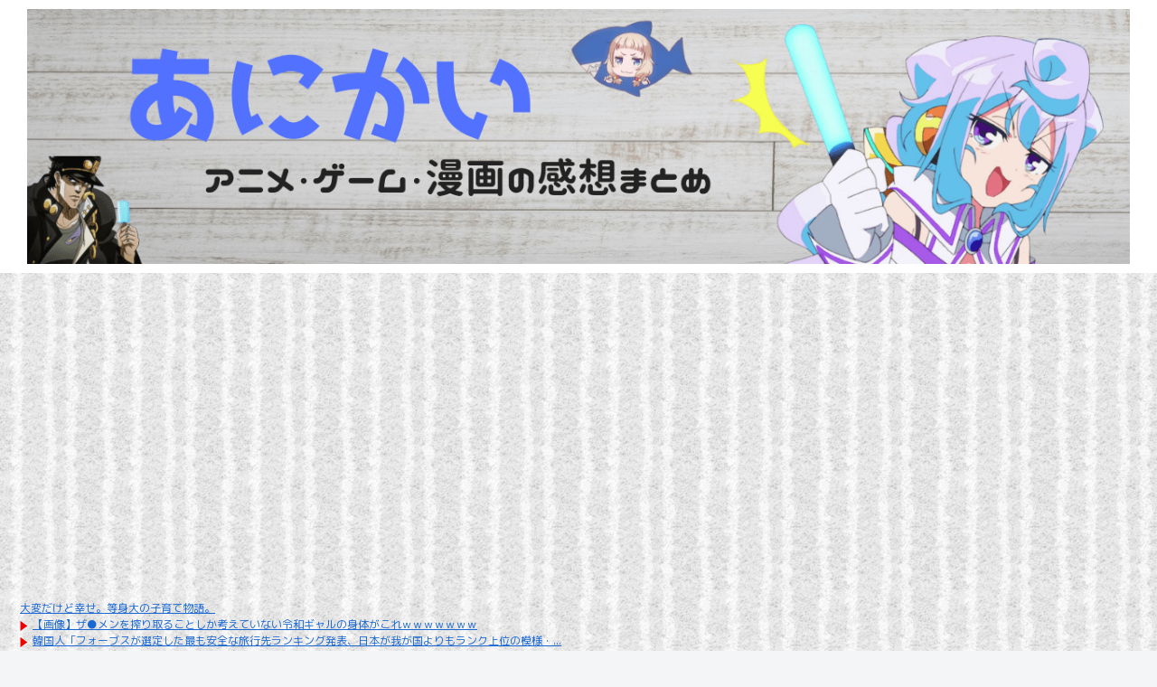

--- FILE ---
content_type: text/html; charset=utf-8
request_url: https://www.google.com/recaptcha/api2/aframe
body_size: 267
content:
<!DOCTYPE HTML><html><head><meta http-equiv="content-type" content="text/html; charset=UTF-8"></head><body><script nonce="ua5mIvkwlB4yic2QOqj9Qw">/** Anti-fraud and anti-abuse applications only. See google.com/recaptcha */ try{var clients={'sodar':'https://pagead2.googlesyndication.com/pagead/sodar?'};window.addEventListener("message",function(a){try{if(a.source===window.parent){var b=JSON.parse(a.data);var c=clients[b['id']];if(c){var d=document.createElement('img');d.src=c+b['params']+'&rc='+(localStorage.getItem("rc::a")?sessionStorage.getItem("rc::b"):"");window.document.body.appendChild(d);sessionStorage.setItem("rc::e",parseInt(sessionStorage.getItem("rc::e")||0)+1);localStorage.setItem("rc::h",'1767253729619');}}}catch(b){}});window.parent.postMessage("_grecaptcha_ready", "*");}catch(b){}</script></body></html>

--- FILE ---
content_type: text/javascript; charset=UTF-8
request_url: https://blogroll.livedoor.net/289864/roll_data
body_size: 2841
content:
blogroll_write_feeds(289864, {"show_number":"0","show_per_category":"0","is_adult":"0","show_ad":"1","show_hm":"0","ad_type":"text","view_text":"entry","show_new":"0","last_reported_click_log_id":0,"title_charnum":"48","view_favicon":"0","view_hatena_bookmark":"0","last_force_sync":0,"categories":[],"show_md":"0","view_icon":"1","has_feed":"1","last_update_daily_log":0,"new_limit":"21600"}, [{"feed_title":"\u3060\u3081\u307d\u30a2\u30f3\u30c6\u30ca (\u7dcf\u5408)","feed_id":"547203","entry_link":"https://moudamepo.com/pick.cgi?code=2433&cate=0&date=1766142587","entry_title":"\u3010\u753b\u50cf\u3011\u30b6\u25cf\u30e1\u30f3\u3092\u643e\u308a\u53d6\u308b\u3053\u3068\u3057\u304b\u8003\u3048\u3066\u3044\u306a\u3044\u4ee4\u548c\u30ae\u30e3\u30eb\u306e\u8eab\u4f53\u304c\u3053\u308c\uff57\uff57\uff57\uff57\uff57\uff57\uff57","entry_id":"343053872510","icon_path":"https://blogroll.livedoor.net/blogroll/icons/-common-/1.gif","sig":"bd5eef23db","posted_at":"1767249901","created_at":"1767250804","category_id":"0"},{"feed_title":"\u3060\u3081\u307d\u30a2\u30f3\u30c6\u30ca (\u7ffb\u8a33)","feed_id":"547202","entry_link":"https://moudamepo.com/pick.cgi?code=2673&cate=18&date=1767195063","entry_title":"\u97d3\u56fd\u4eba\u300c\u30d5\u30a9\u30fc\u30d6\u30b9\u304c\u9078\u5b9a\u3057\u305f\u6700\u3082\u5b89\u5168\u306a\u65c5\u884c\u5148\u30e9\u30f3\u30ad\u30f3\u30b0\u767a\u8868\u3001\u65e5\u672c\u304c\u6211\u304c\u56fd\u3088\u308a\u3082\u30e9\u30f3\u30af\u4e0a\u4f4d\u306e\u6a21\u69d8\u30fb\u30fb\u30fb\u300d","entry_id":"343053873021","icon_path":"https://blogroll.livedoor.net/blogroll/icons/-common-/1.gif","sig":"0144b8c195","posted_at":"1767249901","created_at":"1767250811","category_id":"0"},{"feed_title":"\u3060\u3081\u307d\u30a2\u30f3\u30c6\u30ca (\u7dcf\u5408)","feed_id":"547203","entry_link":"https://moudamepo.com/pick.cgi?code=2777&cate=0&date=1767222111","entry_title":"\u3010\u901f\u5831\u3011\u5143SKE\u677e\u4e95\u73e0\u7406\u5948\u3001\u7d50\u5a5a","entry_id":"343053872511","icon_path":"https://blogroll.livedoor.net/blogroll/icons/-common-/1.gif","sig":"60874e6daa","posted_at":"1767249900","created_at":"1767250804","category_id":"0"},{"feed_title":"\u3060\u3081\u307d\u30a2\u30f3\u30c6\u30ca (\u7ffb\u8a33)","feed_id":"547202","entry_link":"https://moudamepo.com/pick.cgi?code=1675&cate=18&date=1767015003","entry_title":"\u97d3\u56fd\u4eba\u300c\u3082\u306f\u3084\u5287\u5834\u306e\u6551\u4e16\u4e3b\u306f\u65e5\u672c\u306e\u30a2\u30cb\u30e1\u3060\u3051\uff1f\u97d3\u56fd\u6620\u753b\u306e\u30b7\u30a7\u30a2\u304c\u904e\u53bb\u6700\u4f4e\u3092\u8a18\u9332\u3059\u308b\u4e2d\u3001\u65e5\u672c\u30a2\u30cb\u30e1\u306b\u71b1\u72c2\u3059\u308b\u82e5\u8005\u306840\u4ee3\u2025\u300d","entry_id":"343053873022","icon_path":"https://blogroll.livedoor.net/blogroll/icons/-common-/1.gif","sig":"7ad9f29841","posted_at":"1767249900","created_at":"1767250811","category_id":"0"},{"feed_title":"\u3060\u3081\u307d\u30a2\u30f3\u30c6\u30ca (\u7dcf\u5408)","feed_id":"547203","entry_link":"https://moudamepo.com/pick.cgi?code=2447&cate=0&date=1767186000","entry_title":"NHK\u306e\u5973\u5b50\u30a2\u30ca\u3055\u3093\u3001\u4e0b\u7740\u30e9\u30a4\u30f3\u304c\u900f\u3051\u3066\u3057\u307e\u3046\u30d7\u30ea\u30b1\u30c4\u796d\u308a","entry_id":"343053872512","icon_path":"https://blogroll.livedoor.net/blogroll/icons/-common-/1.gif","sig":"a188c5bec8","posted_at":"1767249899","created_at":"1767250804","category_id":"0"},{"feed_title":"\u4e2d\u56fd\u30fb\u97d3\u56fd(\u4eba\u6c17) | \u6d77\u5916\u306e\u53cd\u5fdc\u30a2\u30f3\u30c6\u30ca","feed_id":"523839","entry_link":"https://kaigai-antenna.com/posts/3524404800059867136","entry_title":"\u97d3\u56fd\u4eba\u300c\u65e5\u672c\u91ce\u7403\u306f\u9078\u624b\u5c64\u304c\u539a\u3044\u3068\u8a00\u308f\u308c\u3066\u308b\u3051\u3069\u3001\u306a\u305c\u30bd\u30f3\u30fb\u30bd\u30f3\u30e0\u30f3\u4ee5\u4e0a\u306e\u9078\u624b\u304c\u3044\u306a\u3044\u3093\u3060\u2026\uff1f\uff08\uff8c\uff9e\uff99\uff8c\uff9e\uff99\u300d\uff1d\u97d3\u56fd\u306e\u53cd\u5fdc","entry_id":"343053749974","icon_path":"https://blogroll.livedoor.net/blogroll/icons/-common-/1.gif","sig":"93749c6d1a","posted_at":"1767241838","created_at":"1767244256","category_id":"0"},{"feed_title":"\u4e00\u822c(\u4eba\u6c17) | \u6d77\u5916\u306e\u53cd\u5fdc\u30a2\u30f3\u30c6\u30ca","feed_id":"524915","entry_link":"https://kaigai-antenna.com/posts/3524398198690938880","entry_title":"\u6d77\u5916\u300c\u65e5\u672c\u3067\u3068\u3093\u3067\u3082\u306a\u3044\u898b\u305f\u76ee\u306e\u4f4f\u5b85\u3092\u767a\u898b\u3057\u305f\uff01\uff57\u300d\u6d77\u5916\u30b3\u30df\u30e5\u3067\u8a71\u984c\u306e\u65e5\u672c\u306e\u4f4f\u5b85\u306e\u753b\u50cf\u3068\u306f\u30fb\u30fb\u30fb\uff1f\u3010\u6d77\u5916\u306e\u53cd\u5fdc\u3011","entry_id":"343053855025","icon_path":"https://blogroll.livedoor.net/blogroll/icons/-common-/1.gif","sig":"99221e400f","posted_at":"1767240301","created_at":"1767249541","category_id":"0"},{"feed_title":"\u4e00\u822c(\u4eba\u6c17) | \u6d77\u5916\u306e\u53cd\u5fdc\u30a2\u30f3\u30c6\u30ca","feed_id":"524915","entry_link":"https://kaigai-antenna.com/posts/3524385378213560320","entry_title":"\u65e5\u672c\u306b\u7985\u306e\u5fc3\u3092\u5b66\u3073\u306b\u6765\u305f\u5916\u56fd\u4eba\u7559\u5b66\u751f\u304c\u7169\u60a9\u307e\u307f\u308c\u3067\u7b11\u3063\u305f\uff57\u3010\u30bf\u30a4\u4eba\u306e\u53cd\u5fdc\u3011","entry_id":"343053783767","icon_path":"https://blogroll.livedoor.net/blogroll/icons/-common-/1.gif","sig":"1cb3311c3f","posted_at":"1767237316","created_at":"1767245969","category_id":"0"},{"feed_title":"\u4e2d\u56fd\u30fb\u97d3\u56fd(\u4eba\u6c17) | \u6d77\u5916\u306e\u53cd\u5fdc\u30a2\u30f3\u30c6\u30ca","feed_id":"523839","entry_link":"https://kaigai-antenna.com/posts/3524373747446317056","entry_title":"\u97d3\u56fd\u4eba\u300c\u78ba\u304b\u306b\u97d3\u56fd\u306f\u30e2\u30f3\u30b4\u30eb\u8ecd\u306b\u8ca0\u3051\u305f\u3051\u3069\u65e5\u672c\u304c\u30e2\u30f3\u30b4\u30eb\u8ecd\u306b\u52dd\u3066\u305f\u306e\u306f\u3059\u3079\u3066\u53f0\u98a8\u306e\u304a\u304b\u3052\u3058\u3083\u306a\u3044\u3067\u3059\u304b\u300d","entry_id":"343053889680","icon_path":"https://blogroll.livedoor.net/blogroll/icons/-common-/1.gif","sig":"4c7ac2f1dd","posted_at":"1767234608","created_at":"1767251303","category_id":"0"}], false, [{"text":"\u5e73\u7a4f\u304c\u5c11\u3057\u305a\u3064\u58ca\u308c\u3066\u3044\u304f\u5bb6\u65cf\u306e\u7269\u8a9e\u3002","url":"https://piccoma.com/web/product/195867","id":"60561"},{"text":"1420g\u306e\u5a18\u304c\u304f\u308c\u305f\u201c\u751f\u304d\u308b\u529b\u201d\u3002","url":"https://piccoma.com/web/product/195872","id":"60562"},{"text":"\u30d6\u30d6\u5bb6\u306e\u30c9\u30bf\u30d0\u30bf\u304c\u3001\u4eca\u65e5\u3082\u611b\u304a\u3057\u3044\uff01","url":"https://piccoma.com/web/product/195868","id":"60563"},{"text":"\u5171\u611f\u5fc5\u81f3\u306e\u201c\u65e5\u5e38\u4fee\u7f85\u5834\u201d\u77ed\u7de8\u96c6\uff01","url":"https://piccoma.com/web/product/195869","id":"60564"},{"text":"\u8eab\u8fd1\u3059\u304e\u308b\u201c\u5384\u4ecb\u306a\u4eba\u305f\u3061\u201d\u304c\u5927\u96c6\u5408\uff01","url":"https://piccoma.com/web/product/195870","id":"60565"},{"text":"\u5927\u5909\u3060\u3051\u3069\u5e78\u305b\u3002\u7b49\u8eab\u5927\u306e\u5b50\u80b2\u3066\u7269\u8a9e\u3002","url":"https://piccoma.com/web/product/195871","id":"60566"},{"text":"\u30be\u30c3\u3068\u3057\u3066\u3001\u307b\u308d\u308a\u3068\u3059\u308b\u5947\u5999\u306a\u7269\u8a9e\u3002","url":"https://piccoma.com/web/product/197414","id":"60567"},{"text":"\u201c\u5909\u308f\u308c\u306a\u3044\u79c1\u201d\u304c\u52d5\u304d\u51fa\u3059\u77ac\u9593\u306b\u51fa\u4f1a\u3046","url":"https://piccoma.com/web/product/197413","id":"60568"},{"text":"\u307e\u3081\u304d\u3061\u307e\u3081\u3053\u306e\u300e\u79c1\u306e\u65e5\u5e38\u3002\uff08\uff12\uff09\u300f\u597d\u8a55\u767a\u58f2\u4e2d\uff01","url":"https://www.amazon.co.jp/dp/B0G3HCZWWN","id":"60569"},{"text":"\u300e\u3053\u3046\u898b\u3048\u3066\u4ed5\u4e8b\u4e2d\u300f\u304a\u3082\u3057\u308d\u30cd\u30bfT\u30b7\u30e3\u30c4","url":"https://www.amazon.co.jp/dp/B0G5NJ3WFV","id":"60571"},{"text":"\u300e\u7d19\u983c\u307f\uff08\u795e\u983c\u307f\uff09\u300f\u304a\u3082\u3057\u308d\u30cd\u30bfT\u30b7\u30e3\u30c4","url":"https://www.amazon.co.jp/dp/B0G5NJRVH2","id":"60572"},{"text":"\u300e\u5f7c\u5973\u304c\u597d\u304d\u3059\u304e\u3066\u56f0\u308b\u300f\u304a\u3082\u3057\u308d\u30cd\u30bfT\u30b7\u30e3\u30c4","url":"https://www.amazon.co.jp/dp/B0G5N88L2Z","id":"60573"},{"text":"\u300e\u53d6\u6271\u6ce8\u610f\u300f\u304a\u3082\u3057\u308d\u30cd\u30bfT\u30b7\u30e3\u30c4","url":"https://www.amazon.co.jp/dp/B0G5N5P2NH","id":"60574"},{"text":"\u300e\u3084\u308b\u6c17\u306f\u3042\u308b\u3067\u3054\u3056\u308b\u3088\u300f \u304a\u3082\u3057\u308d\u30cd\u30bfT\u30b7\u30e3\u30c4","url":"https://www.amazon.co.jp/dp/B0G5MYG3PG","id":"60575"},{"text":"\u300e\u8d77\u3053\u3057\u3066\u3067\u3054\u3056\u308b\u300f\u304a\u3082\u3057\u308d\u30cd\u30bfT\u30b7\u30e3\u30c4","url":"https://www.amazon.co.jp/dp/B0G5NMBS7K","id":"60576"}]);

--- FILE ---
content_type: text/javascript; charset=UTF-8
request_url: https://blogroll.livedoor.net/284139/roll_data
body_size: 3476
content:
blogroll_write_feeds(284139, {"show_number":"0","show_per_category":"0","is_adult":"0","show_ad":"1","show_hm":"0","ad_type":"img","view_text":"entry","show_new":"0","last_reported_click_log_id":0,"title_charnum":"48","view_favicon":"0","view_hatena_bookmark":"0","last_force_sync":0,"categories":[],"show_md":"0","view_icon":"1","has_feed":"1","last_update_daily_log":0,"new_limit":"21600"}, [{"feed_title":"\u3060\u3081\u307d\u30a2\u30f3\u30c6\u30ca (NEWS)","feed_id":"547201","entry_link":"https://moudamepo.com/pick.cgi?code=2758&cate=10&date=1767218533","entry_title":"\u30ed\u30b7\u30a2\u306e\u7537\u6027\u3001\u30d1\u30fc\u30c6\u30a3\u30fc\u3067\u6db2\u4f53\u7a92\u7d20\u306e\u30ab\u30af\u30c6\u30eb\u3092\u98f2\u307f\u3001\u80c3\u304c\u7834\u88c2\u3010\u52d5\u753b\u3011","entry_id":"343053907984","icon_path":"https://blogroll.livedoor.net/blogroll/icons/-common-/1.gif","sig":"1cfe584335","posted_at":"1767252301","created_at":"1767252607","category_id":"0"},{"feed_title":"\u3060\u3081\u307d\u30a2\u30f3\u30c6\u30ca (NEWS)","feed_id":"547201","entry_link":"https://moudamepo.com/pick.cgi?code=1972&cate=10&date=1767220758","entry_title":"\uff12\uff10\uff12\uff16\u5e74 \u65b0\u5e74\u306e\u3054\u6328\u62f6 \u3082\u3048\u308b\u3042\u3058\u3042(\uff65\u2200\uff65)","entry_id":"343053872471","icon_path":"https://blogroll.livedoor.net/blogroll/icons/-common-/1.gif","sig":"d5a152b4c4","posted_at":"1767252300","created_at":"1767250803","category_id":"0"},{"feed_title":"\u3060\u3081\u307d\u30a2\u30f3\u30c6\u30ca (NEWS)","feed_id":"547201","entry_link":"https://moudamepo.com/pick.cgi?code=2264&cate=10&date=1767236768","entry_title":"\u3010\u8fce\u6625\u3011\u300c\u30e2\u30ca\u30cb\u30e5\u30fc\u30b9\u300d\u65b0\u30de\u30b9\u30b3\u30c3\u30c8\u8ffd\u52a0\u306e\u304a\u77e5\u3089\u305b","entry_id":"343053872473","icon_path":"https://blogroll.livedoor.net/blogroll/icons/-common-/1.gif","sig":"1fb135918a","posted_at":"1767252299","created_at":"1767250803","category_id":"0"},{"feed_title":"\u3060\u3081\u307d\u30a2\u30f3\u30c6\u30ca (NEWS)","feed_id":"547201","entry_link":"https://moudamepo.com/pick.cgi?code=2758&cate=10&date=1767243816","entry_title":"\u3010\u60b2\u5831\u3011\u767d\u6d5c\u753a\u3001\u30d1\u30f3\u30c0\u304c\u6d88\u3048\u3066\u6c17\u304c\u72c2\u3044\u6abb\u306b\u9589\u3058\u8fbc\u3081\u305f\u98fc\u80b2\u54e1\u306b\u7b39\u3092\u98df\u3079\u3055\u305b\u3066\u3057\u307e\u3046wwwwwwww","entry_id":"343053907985","icon_path":"https://blogroll.livedoor.net/blogroll/icons/-common-/1.gif","sig":"02afa6877d","posted_at":"1767252298","created_at":"1767252607","category_id":"0"},{"feed_title":"\u3060\u3081\u307d\u30a2\u30f3\u30c6\u30ca (NEWS)","feed_id":"547201","entry_link":"https://moudamepo.com/pick.cgi?code=1599&cate=10&date=1767243981","entry_title":"\u3010\u901f\u5831\u3011\u30ac\u30f3\u30b8\u30b9\u5ddd\u3067\u65e5\u672c\u4eba\uff1f\u306b\u5730\u5143\u4f4f\u6c11\u304c\u6fc0\u6012\u300c\u30b5\u30f3\u30bf\u5e3d\u306e\u554f\u984c\u3067\u306f\u306a\u304f\u3001\u3053\u3044\u3064\u3089\u306f\u5ddd\u306b\u653e\u5c3f\u3057\u305f\u300d\u672c\u5f53\u306b\u65e5\u672c\u4eba\u306a\u306e\uff1f","entry_id":"343053907986","icon_path":"https://blogroll.livedoor.net/blogroll/icons/-common-/1.gif","sig":"e983755594","posted_at":"1767252297","created_at":"1767252607","category_id":"0"},{"feed_title":"\u4eba\u6c17\u306e\u8a18\u4e8b | \u6d77\u5916\u306e\u53cd\u5fdc\u30a2\u30f3\u30c6\u30ca","feed_id":"523816","entry_link":"https://kaigai-antenna.com/posts/3524404800059867136","entry_title":"\u97d3\u56fd\u4eba\u300c\u65e5\u672c\u91ce\u7403\u306f\u9078\u624b\u5c64\u304c\u539a\u3044\u3068\u8a00\u308f\u308c\u3066\u308b\u3051\u3069\u3001\u306a\u305c\u30bd\u30f3\u30fb\u30bd\u30f3\u30e0\u30f3\u4ee5\u4e0a\u306e\u9078\u624b\u304c\u3044\u306a\u3044\u3093\u3060\u2026\uff1f\uff08\uff8c\uff9e\uff99\uff8c\uff9e\uff99\u300d\uff1d\u97d3\u56fd\u306e\u53cd\u5fdc","entry_id":"343053818400","icon_path":"https://blogroll.livedoor.net/blogroll/icons/-common-/1.gif","sig":"93749c6d1a","posted_at":"1767241838","created_at":"1767247726","category_id":"0"},{"feed_title":"\u4eba\u6c17\u306e\u8a18\u4e8b | \u6d77\u5916\u306e\u53cd\u5fdc\u30a2\u30f3\u30c6\u30ca","feed_id":"523816","entry_link":"https://kaigai-antenna.com/posts/3524371681567047680","entry_title":"\u5916\u56fd\u4eba\u300c\u65e5\u672c\u306e\u738b\u5b50\u3092\u5f15\u304d\u629c\u304f?\u300d\u65e5\u672c\u4ee3\u8868MF\u306e\u7372\u5f97\u306b\u6b27\u5dde\u540d\u9580\u304c\u672c\u8170!?\u73fe\u5730\u5831\u9053\u306b\u30b5\u30dd\u304c\u9a12\u7136\uff01\u3010\u6d77\u5916\u306e\u53cd\u5fdc\u3011","entry_id":"343053854177","icon_path":"https://blogroll.livedoor.net/blogroll/icons/-common-/1.gif","sig":"51e56acb23","posted_at":"1767234127","created_at":"1767249514","category_id":"0"},{"feed_title":"\u4eba\u6c17\u306e\u8a18\u4e8b | \u6d77\u5916\u306e\u53cd\u5fdc\u30a2\u30f3\u30c6\u30ca","feed_id":"523816","entry_link":"https://kaigai-antenna.com/posts/3524365513998204928","entry_title":"\u6d77\u5916\u300c\u3042\u3051\u304a\u3081\uff01\u300d\u65e5\u672c\u306e\u3042\u306e\u884c\u4e8b\u304c\u5168\u4e16\u754c\u306b\u914d\u4fe1\u3055\u308c\u3066\u6d77\u5916\u304c\u3073\u3063\u304f\u308a\u4ef0\u5929","entry_id":"343053639472","icon_path":"https://blogroll.livedoor.net/blogroll/icons/-common-/1.gif","sig":"da35aa95af","posted_at":"1767232691","created_at":"1767238784","category_id":"0"},{"feed_title":"\u4eba\u6c17\u306e\u8a18\u4e8b | \u6d77\u5916\u306e\u53cd\u5fdc\u30a2\u30f3\u30c6\u30ca","feed_id":"523816","entry_link":"https://kaigai-antenna.com/posts/3524338086328664064","entry_title":"\u5916\u56fd\u4eba\u300c\u4e3b\u8981\u306a\u5b97\u6559\u306e\u767a\u7965\u5730\u306f\u305f\u3063\u305f6\u30ab\u56fd\u3057\u304b\u306a\u3044\u3093\u3060\u305c\u300d","entry_id":"343053567010","icon_path":"https://blogroll.livedoor.net/blogroll/icons/-common-/1.gif","sig":"b2846e6b76","posted_at":"1767226305","created_at":"1767235155","category_id":"0"},{"feed_title":"\u4eba\u6c17\u306e\u8a18\u4e8b | \u6d77\u5916\u306e\u53cd\u5fdc\u30a2\u30f3\u30c6\u30ca","feed_id":"523816","entry_link":"https://kaigai-antenna.com/posts/3524334757733203968","entry_title":"\u6d77\u5916\u300c\u65e5\u672c\u65c5\u884c\u3092\u697d\u3057\u3093\u3060\u5f8c\u79c1\u306e\u5fc3\u306f\u4e88\u60f3\u5916\u306e\u5909\u5316\u3092\u8d77\u3053\u3057\u307e\u3057\u305f\u300d","entry_id":"343053567012","icon_path":"https://blogroll.livedoor.net/blogroll/icons/-common-/1.gif","sig":"78d3254b35","posted_at":"1767225530","created_at":"1767235155","category_id":"0"}], false, [{"src":"https://blogroll.livedoor.net/blogroll/banner/kikakukiji_0125_1.png","text":"\u5927\u4eba\u6c17\u30af\u30ea\u30a8\u30a4\u30bf\u30fc\u306e\u9023\u8f09\u6f2b\u753b\u304c\u8aad\u3081\u308b\uff01 \u65b0\u3057\u3044\u30d6\u30ed\u30b0\u30e1\u30c7\u30a3\u30a2\u300eYoMuRy\uff08\u30e8\u30e0\u30ea\u30fc\uff09\u300f\u304c\u767b\u5834","url":"https://livedoorblogstyle.jp/archives/18443040.html","id":"60053"},{"src":"https://blogroll.livedoor.net/blogroll/banner/kikakukiji_0125_2.png","text":"\u5927\u4eba\u6c17\u30af\u30ea\u30a8\u30a4\u30bf\u30fc\u306e\u9023\u8f09\u6f2b\u753b\u304c\u8aad\u3081\u308b\uff01 \u65b0\u3057\u3044\u30d6\u30ed\u30b0\u30e1\u30c7\u30a3\u30a2\u300eYoMuRy\uff08\u30e8\u30e0\u30ea\u30fc\uff09\u300f\u304c\u767b\u5834","url":"https://livedoorblogstyle.jp/archives/18443040.html","id":"60054"},{"src":"https://blogroll.livedoor.net/blogroll/banner/kikakukiji_0125_3.png","text":"\u5927\u4eba\u6c17\u30af\u30ea\u30a8\u30a4\u30bf\u30fc\u306e\u9023\u8f09\u6f2b\u753b\u304c\u8aad\u3081\u308b\uff01 \u65b0\u3057\u3044\u30d6\u30ed\u30b0\u30e1\u30c7\u30a3\u30a2\u300eYoMuRy\uff08\u30e8\u30e0\u30ea\u30fc\uff09\u300f\u304c\u767b\u5834","url":"https://livedoorblogstyle.jp/archives/18443040.html","id":"60055"},{"src":"https://blogroll.livedoor.net/blogroll/banner/kikakukiji_0125_4.png","text":"\u5927\u4eba\u6c17\u30af\u30ea\u30a8\u30a4\u30bf\u30fc\u306e\u9023\u8f09\u6f2b\u753b\u304c\u8aad\u3081\u308b\uff01 \u65b0\u3057\u3044\u30d6\u30ed\u30b0\u30e1\u30c7\u30a3\u30a2\u300eYoMuRy\uff08\u30e8\u30e0\u30ea\u30fc\uff09\u300f\u304c\u767b\u5834","url":"https://livedoorblogstyle.jp/archives/18443040.html","id":"60056"},{"src":"https://blogroll.livedoor.net/blogroll/banner/kikakukiji_0125_5.png","text":"\u5927\u4eba\u6c17\u30af\u30ea\u30a8\u30a4\u30bf\u30fc\u306e\u9023\u8f09\u6f2b\u753b\u304c\u8aad\u3081\u308b\uff01 \u65b0\u3057\u3044\u30d6\u30ed\u30b0\u30e1\u30c7\u30a3\u30a2\u300eYoMuRy\uff08\u30e8\u30e0\u30ea\u30fc\uff09\u300f\u304c\u767b\u5834","url":"https://livedoorblogstyle.jp/archives/18443040.html","id":"60057"},{"src":"https://blogroll.livedoor.net/blogroll/banner/20240115_otopp_192x76.png","text":"\u304a\u3068\u306e\u6f2b\u753b","url":"https://otoppu.blog/","id":"60497"},{"src":"https://blogroll.livedoor.net/blogroll/banner/20240115_otopp_192x76_2.png","text":"\u304a\u3068\u306e\u6f2b\u753b","url":"https://otoppu.blog/","id":"60498"},{"src":"https://blogroll.livedoor.net/blogroll/banner/20240204_bomesodays_192x76.png","text":"\u307c\u3081\u305d\u306e\u307e\u3093\u304c\u30d6\u30ed\u30b0","url":"https://bomesodays.blog.jp/","id":"60504"},{"src":"https://blogroll.livedoor.net/blogroll/banner/20240204_bomesodays_192x76_2.png","text":"\u307c\u3081\u305d\u306e\u307e\u3093\u304c\u30d6\u30ed\u30b0","url":"https://bomesodays.blog.jp/","id":"60505"},{"src":"https://blogroll.livedoor.net/blogroll/banner/20250225_ayks8664_192x76.jpg","text":"\u306e\u3080\u3059\u3093\u306e\u30de\u30f3\u30ac\u30d6\u30ed\u30b0","url":"https://nomusun.blog/","id":"60508"},{"src":"https://blogroll.livedoor.net/blogroll/banner/20250225_ayks8664_192x76_2.jpg","text":"\u306e\u3080\u3059\u3093\u306e\u30de\u30f3\u30ac\u30d6\u30ed\u30b0","url":"https://nomusun.blog/","id":"60509"},{"src":"https://blogroll.livedoor.net/blogroll/banner/20250520_mihonekokichi_192x76.png","text":"\u4eca\u65e5\u3082\u3046\u3044\u307d\u3093\u65e5\u548c","url":"https://miho-nekokichi.blog.jp/","id":"60530"},{"src":"https://blogroll.livedoor.net/blogroll/banner/20250602_sayaken_192x76.png","text":"\u3055\u3084\u3051\u3093\u3055\u3093\u3061\u306e\u3068\u3052\u307e\u308b\u65e5\u8a18\u30fc\u5275\u4f5c\u307e\u3093\u304c \u3068\u304d\u3069\u304d \u30a8\u30c3\u30bb\u30a4","url":"https://sayaken.blog.jp/","id":"60531"},{"src":"https://blogroll.livedoor.net/blogroll/banner/20250612_tucchi_192x76.png","text":"20250612_tsucchi","url":"https://tucchinchi.blog.jp/","id":"60534"},{"src":"https://blogroll.livedoor.net/blogroll/banner/20250619_ina_192x76.png","text":"\u7a32\u306e\u6bce\u65e5\u708a\u304d\u305f\u3066\u30d6\u30ed\u30b0","url":"https://inasan-mainichi.blog.jp/","id":"60535"},{"src":"https://blogroll.livedoor.net/blogroll/banner/20250702_bejibejinappa_192x76.png","text":"\u3079\u3058\u3079\u3058\u306a\u3063\u3071\u306e\u65e5\u5e38\u6f2b\u753b","url":"https://bejibejinappa.online/","id":"60537"},{"src":"https://blogroll.livedoor.net/blogroll/banner/otosaka_192x76.png","text":"\u97f3\u5742\u30de\u30f3\u30ac\u90e8\u5c4b","url":"https://otosaka.blog.jp/","id":"60538"},{"src":"https://blogroll.livedoor.net/blogroll/banner/20250716_ekubonobo_192x76.png","text":"\u30a8\u30af\u30dc\u306e\u30dc","url":"https://ekubonobo.blog.jp/","id":"60539"},{"src":"https://blogroll.livedoor.net/blogroll/banner/banner0929.png","text":"\u3010\u30d4\u30c3\u30af\u30a2\u30c3\u30d7\u3011\u8aad\u3093\u3060\u3089\u6700\u5f8c\u3001\u5171\u611f\u304c\u6b62\u307e\u3089\u306a\u3044\uff01\u30ea\u30a2\u30eb\u306a\u65e5\u5e38\u3092\u7db4\u308b\u7de8\u96c6\u90e8\u304a\u3059\u3059\u3081\u30d6\u30ed\u30b0\u3092\u3054\u7d39\u4ecb\u266a","url":"https://livedoorblogstyle.jp/archives/28517161.html","id":"60547"},{"src":"https://blogroll.livedoor.net/blogroll/banner/banner1104.png","text":"\u30e9\u30a4\u30d6\u30c9\u30a2\u30d6\u30ed\u30b0\u516c\u5f0f\u30d6\u30ed\u30b0\u3001\u3064\u3044\u306b10\u5468\u5e74\u3092\u8fce\u3048\u307e\u3057\u305f\uff01","url":"https://livedoorblogstyle.jp/archives/28721740.html","id":"60553"},{"src":"https://blogroll.livedoor.net/blogroll/banner/banner1104_2.png","text":"\u30e9\u30a4\u30d6\u30c9\u30a2\u30d6\u30ed\u30b0\u516c\u5f0f\u30d6\u30ed\u30b0\u3001\u3064\u3044\u306b10\u5468\u5e74\u3092\u8fce\u3048\u307e\u3057\u305f\uff01","url":"https://livedoorblogstyle.jp/archives/28721740.html","id":"60554"},{"src":"https://blogroll.livedoor.net/blogroll/banner/banner1106.png","text":"\u8aad\u8005\u306e\u5fc3\u3092\u63b4\u30802\u30d6\u30ed\u30b0\u304c\u516c\u5f0f\u30d6\u30ed\u30b0\u306b\u4ef2\u9593\u5165\u308a\u266a\u30102025\u5e749\u6708\u306b\u516c\u5f0f\u5316\u3055\u308c\u305f\u201c\u30cb\u30e5\u30fc\u30ab\u30de\u30fc\u30d6\u30ed\u30b0\u201d\u3092\u3054\u7d39\u4ecb\uff01\u3011","url":"https://livedoorblogstyle.jp/archives/28726755.html","id":"60555"},{"src":"https://blogroll.livedoor.net/blogroll/banner/192x76_TastyJapan.png","text":"TastyJapan","url":"https://tastyjapan.livedoor.blog/","id":"60556"},{"src":"https://blogroll.livedoor.net/blogroll/banner/20251125_kamiyamochi_192x76.png","text":"\u795e\u8c37\u3082\u3061\u306e\u65e5\u5e38","url":"https://mochidosukoikoikoi.blog.jp/","id":"60557"},{"src":"https://blogroll.livedoor.net/blogroll/banner/192x76_kamochilog.png","text":"\u304b\u3082\u3061\u308d\u3050\uff5e\u8ee2\u52e4\u65cf \u592b\u5a66\u4e8c\u4eba\u66ae\u3089\u3057\uff5e","url":"https://kamochimo.blog.jp/","id":"60558"},{"src":"https://blogroll.livedoor.net/blogroll/banner/20251204_nihonkuyashibanashi192x76.png","text":"\u307e\u3093\u304c\u65e5\u672c\u304f\u3084\u3057\u3070\u306a\u3057","url":"https://hatake0123.blog.jp/","id":"60560"},{"src":"https://blogroll.livedoor.net/blogroll/banner/20251208_jreset_192x76.png","text":"\u4eba\u751f\u30ea\u30bb\u30c3\u30c8\u3067\u304d\u308b\u304b\u306a\uff1f","url":"https://jreset.com/","id":"60570"}]);